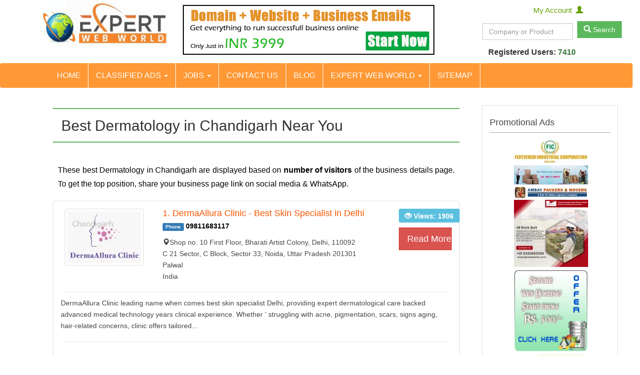

--- FILE ---
content_type: text/html; charset=UTF-8
request_url: https://directory.expertwebworld.com/top-10-Dermatology
body_size: 7329
content:
<!DOCTYPE HTML>
<html lang="en-us"><head><meta charset="utf-8"><meta name="viewport" content="width=device-width, initial-scale=1, maximum-scale=1">
<base href="https://directory.expertwebworld.com/">
<title>Best Dermatology</title><meta name="description"  content="Best Dermatology"><link rel="canonical" href="https://directory.expertwebworld.com/best-Chandigarh-Dermatology">
<meta property="og:title" content="Best Dermatology">
<meta property="og:description" content="Dermatology">
<meta property="og:url" content="https://directory.expertwebworld.com/top-10-Dermatology">
<meta property="og:type" content="website"><meta property="og:image" content="https://directory.expertwebworld.com/images/free-classified-ads-leads.jpg"><meta property="og:site_name" content="Expert Web World - Chandigarh">

<meta name="twitter:card" content="summary_large_image">
<meta name="twitter:title" content="Best Dermatology">
<meta name="twitter:description" content="Dermatology">
<meta name="twitter:url" content="https://directory.expertwebworld.com/top-10-Dermatology"><meta property="og:image" content="https://directory.expertwebworld.com/images/free-classified-ads-leads.jpg"><meta name="twitter:site" content="@expertwebworld"><link href="css/bootstrap.min.css" rel="stylesheet">
<!-- Custom CSS -->
<link href="owl-carousel/owl.carousel.css" rel="stylesheet">
<link href="owl-carousel/owl.theme.css" rel="stylesheet">
<!--  jQuery 1.7+  -->
<link href="css/style.css" rel="stylesheet">

<!-- Google tag (gtag.js) -->
<script async src="https://www.googletagmanager.com/gtag/js?id=G-X041R5P3VH"></script>
<script>
  window.dataLayer = window.dataLayer || [];
  function gtag(){dataLayer.push(arguments);}
  gtag('js', new Date());

  gtag('config', 'G-X041R5P3VH');
</script>
<script src="https://directory.expertwebworld.com/javascript/fading_images.js"></script>
</head><body>		
<div class="container">
   <div class="col-md-3"><a class="page-scroll" title="free classified ads and leads" href="https://directory.expertwebworld.com/"><img alt="free classified ads and leads" src="https://directory.expertwebworld.com/images/free-classified-ads-leads.jpg" class="img-responsive"></a></div>
  <div class="col-md-6 text-center" style="margin-top:10px;"><a href="https://www.expertwebworld.in" target="_blank"><img src="images/domain-website-price-3999.jpg" class="img-responsive" alt="domain website price"></a></div>
  <div class="col-md-3 pull-right text-right">
  	<div class="col-sm-12 panel-heading account">
  	  	 <a href="#" data-toggle="modal" data-target="#myModal">My Account &nbsp;<span class="glyphicon glyphicon-user"></span></a>
  	    	</div>
<form id="redirectForm" action="search.php" method="post">
	<div class="col-sm-10 col-md-push-1 col-xs-push-1 col-xs-9">
	<input id="searchBox"   name="keywords" value="" type="text" placeholder="Company or Product" class="form-control">
   <div id="suggestions" class="list-group" style="position:absolute; z-index:999; width:100%; display:none;"></div>
</div>
  <div class="col-sm-2 col-xs-2"><button type="submit" name="search" value="submit" class="btn btn-success">
  <span class="glyphicon glyphicon-search search-icon" aria-hidden="true"></span> Search
</button></div></form>
<script src="https://ajax.googleapis.com/ajax/libs/jquery/1.12.4/jquery.min.js"></script>
<script>
$(document).ready(function() {
  $('#searchBox').keyup(function() {
    var query = $(this).val();
    if (query.length > 0) {
      $.ajax({
        url: '', // same page (self)
        method: 'POST',
        data: {autocomplete: 1, auto_search_query: query},
        success: function(data) {
          $('#suggestions').html(data).show();
        }
      });
    } else {
      $('#suggestions').hide();
    }
  });
  // When a suggestion is clicked
  $(document).on('click', '.suggestion-item', function() {
    var selectedText = $(this).text();
    $('#keywords').val(selectedText);
    $('#redirectForm').submit();
  });
});
$(document).on('click', '.suggestion-item', function() {
  var id = $(this).data('id');
  window.location.href = 'option.php?id=' + id;
});
</script>
   <div class="col-xs-12 text-right">
      <p style="margin:8px 15px; font-weight:bold; color:#333;">
        Registered Users: <span class="text-success">7410</span>
      </p>
    </div>
</div>
</div>
  <div class="modal fade" id="myModal" role="dialog">
    <div class="modal-dialog">
      <!-- Modal content-->
      <div class="modal-content">
        <div class="modal-header">
          <button type="button" class="close" data-dismiss="modal">&times;</button>
          <h4 class="modal-title">Member Login</h4>
        </div>
        <div class="modal-body">
          <form name="staticmember" action="login" method="post" class="form-horizontal">
          	<div class="form-group">
          	<label class="col-sm-4" style="padding-top:13px;">User Name</label>
          	<div class="col-sm-8"><input type="email" name="email" class="form-control" required></div>
          	</div>
          	<div class="form-group">
          	<label class="col-sm-4" style="padding-top:13px;">Password</label>
          	<div class="col-sm-8"><input type="password" name="password" class="form-control" required></div>
          	</div>
          	<div class="form-group">
          	<div class="col-sm-4"><a href="forgetpassword">forget your password?</a></div><div class="col-sm-4"><a href="register">Create your account</a></div><div class="col-sm-1 col-sm-offset-2"><input type="submit" value="Submit" class="btn btn-danger"></div></div>
          </form>
        </div>
        <div class="modal-footer">
          <button type="button" class="btn btn-default" data-dismiss="modal">Close</button>
        </div>
      </div>
      
    </div>
  </div>
<div class="clearfix"></div>
<nav class="navbar navbar-default">
  <div class="container">
    <div class="navbar-header">
      <button type="button" class="navbar-toggle" data-toggle="collapse" data-target="#navbar-collapse-main"> 
        <span class="sr-only">Toggle navigation</span> 
        <span class="icon-bar"></span>
        <span class="icon-bar"></span> 
        <span class="icon-bar"></span> 
      </button>
    </div>
    <div class="collapse navbar-collapse" id="navbar-collapse-main">
      <ul class="nav navbar-nav">
        <li><a href="" title="free business directory">Home</a></li>
        <li class="dropdown">
          <a href="#" class="dropdown-toggle" data-toggle="dropdown">Classified Ads <span class="caret"></span></a>
          <ul class="dropdown-menu">
            <li><a href="free-post-ads.php" title="Post Free Business Ads">Post Free Business Ads</a></li>
            <li><a href="special-ad-categories.html" title="Special Ad Category List">Special Ad Category List</a></li>
            <li><a href="search.php" title="Search">Chandigarh Search Ads</a></li>
            <li><a href="popular-business-ads.html" title="Most Popular Business Ads">Most Popular Business Ads</a></li>
            <li><a href="top-business" title="top businesses">Chandigarh Best Businesses</a></li>
            <li><a href="latest-business-ads.html" title="Latest Business Ads">Latest Business Ads</a></li>
          </ul>
        </li>
        <li class="dropdown">
          <a href="#" class="dropdown-toggle" data-toggle="dropdown">Jobs <span class="caret"></span></a>
          <ul class="dropdown-menu">
            <li><a href="free-post-jobs.html" title="New Job Posting Form">New Job Posting Form</a></li>
            <li><a href="jobs-category.html" title="List Job by Industry">List Job by Industry</a></li>
            <li><a href="free-post-cv-resume.html" title="Post Your Resume">Post Your Resume</a></li>
            <li><a href="jobs.php" title="Search job">Search Jobs</a></li>
            <li><a href="resumes.php" title="Search Resume">Search Resumes</a></li>
          </ul>
        </li>
        <li><a href="Contact-cms-12.html" title="Contact Us">Contact Us</a></li>
        <li><a href="Blog-blog-180.html" title="Blog">Blog</a></li>
        <li class="dropdown">
          <a href="#" class="dropdown-toggle" data-toggle="dropdown">Expert Web World <span class="caret"></span></a>
          <ul class="dropdown-menu">
            <li><a href="About-Expert-Web-World-cms-2.html" title="About Expert Web World">About Expert Web World</a></li>
            <li><a href="n-wo-all.html?opt=portfolio" title="Portfolio">Portfolio</a></li>
            <li><a href="Online-Shop-c-193.html">Online Shop</a></li>
            <li><a href="n-wo-all.html?opt=news" title="The News">The News</a></li>
            <li><a href="n-wo-all.html?opt=testimonials" title="Client Testimonials">Client Testimonials</a></li>
            <li><a href="Live-Tricity-Chat-cms-50985.html" title="Live Tricity Chat">Live Tricity Chat</a></li>
            <li><a href="Web-Services-cms-11.html" title="Web Services">Web Services</a></li>
          </ul>
        </li>
        <li><a href="Sitemap-cms-18.html" title="Sitemap">Sitemap</a></li>
      </ul>
    </div>
  </div>
</nav><section id="services">	
				
	<div class="col-lg-9">
						<div class="row"><div class="col-sm-11 col-sm-offset-1">
    <h1 class="Top5Rounded text-center-xs">Best Dermatology in Chandigarh Near You</h1><br>
    <div class="row YellowBorBG">
      <div class="col-xs-12">
        <p class="text-justify">These best Dermatology  in Chandigarh are displayed based on <b>number of visitors</b> of the business details page.
          To get the top position, share your business page link on social media & WhatsApp.</p>
      </div>
    </div><div class="panel panel-default hover-shadow" style="margin-bottom:20px;"><div class="panel-body">
<div class="row">
   <div class="col-xs-12 col-sm-3 text-center">
          <img class="img-responsive img-thumbnail center-block"   style="max-height:250px;margin-bottom:10px;" alt="DermaAllura Clinic - Best Skin Specialist in Delhi" src="https://directory.expertwebworld.com/originalimages/smallimage/logo.webp">
      </div>
     <div class="col-xs-12 col-sm-7">
        <h4 class="media-heading" style="margin-top:0;"><a href="https://directory.expertwebworld.com/Palwal/Dermatology/DermaAllura-Clinic-Best-Skin-Specialist-Delhi-ads-86556.html">1. DermaAllura Clinic - Best Skin Specialist in Delhi</a></h4>
        <p class="small"><span class="label label-primary">Phone</span> <strong>09811683117</strong></p>
        <p class="text-muted small"><span class="glyphicon glyphicon-map-marker"></span>Shop no. 10 First Floor, Bharati Artist Colony, Delhi, 110092<br>C 21 Sector, C Block, Sector 33, Noida, Uttar Pradesh 201301<br>    		Palwal<br>India<br>	    	        </p>
      </div>
      <div class="col-xs-12 col-sm-2 text-center">
  		<span class="label label-info" style="font-size:14px;padding:6px 12px;margin-bottom:10px;display:inline-block;"><span class="glyphicon glyphicon-eye-open"></span> Views: 1906</span>
  		<a class="btn btn-danger btn-lg btn-block" href="https://directory.expertwebworld.com/Palwal/Dermatology/DermaAllura-Clinic-Best-Skin-Specialist-Delhi-ads-86556.html"> Read More</a>
        </div>
    
</div>
<hr style="margin:10px 0;"><p class="small text-muted">DermaAllura Clinic leading name when comes best skin specialist Delhi, providing expert dermatological care backed advanced medical technology years clinical experience. Whether ' struggling with acne, pigmentation, scars, signs aging, hair-related concerns, clinic offers tailored...</p>          
<hr>
</div></div>
<div class="panel panel-default hover-shadow" style="margin-bottom:20px;"><div class="panel-body">
<div class="row">
   <div class="col-xs-12 col-sm-3 text-center">
      </div>
     <div class="col-xs-12 col-sm-7">
        <h4 class="media-heading" style="margin-top:0;"><a href="https://directory.expertwebworld.com/Santa-Monica/Dermatology/Ava-Products-Inc-ads-3321.html">2. Ava MD Products Inc</a></h4>
        <p class="small"><span class="label label-primary">Phone</span> <strong>(310) 828-8199</strong></p>
        <p class="text-muted small"><span class="glyphicon glyphicon-map-marker"></span>2021 Santa Monica Blvd<br>    		Santa Monica, CA<br>USA<br>	    	        </p>
      </div>
      <div class="col-xs-12 col-sm-2 text-center">
  		<span class="label label-info" style="font-size:14px;padding:6px 12px;margin-bottom:10px;display:inline-block;"><span class="glyphicon glyphicon-eye-open"></span> Views: 1530</span>
  		<a class="btn btn-danger btn-lg btn-block" href="https://directory.expertwebworld.com/Santa-Monica/Dermatology/Ava-Products-Inc-ads-3321.html"> Read More</a>
        </div>
    
</div>
<hr style="margin:10px 0;"><p class="small text-muted"></p>          
<hr>
</div></div>
<div class="panel panel-default hover-shadow" style="margin-bottom:20px;"><div class="panel-body">
<div class="row">
   <div class="col-xs-12 col-sm-3 text-center">
      </div>
     <div class="col-xs-12 col-sm-7">
        <h4 class="media-heading" style="margin-top:0;"><a href="https://directory.expertwebworld.com/Santa-Monica/Dermatology/Amerian-Mary-Lee-ads-3307.html">3. Amerian Mary Lee</a></h4>
        <p class="small"><span class="label label-primary">Phone</span> <strong>(310) 829-9396</strong></p>
        <p class="text-muted small"><span class="glyphicon glyphicon-map-marker"></span>2336 Santa Monica Blvd Ste 209<br>    		Santa Monica, CA<br>USA<br>	    	        </p>
      </div>
      <div class="col-xs-12 col-sm-2 text-center">
  		<span class="label label-info" style="font-size:14px;padding:6px 12px;margin-bottom:10px;display:inline-block;"><span class="glyphicon glyphicon-eye-open"></span> Views: 1451</span>
  		<a class="btn btn-danger btn-lg btn-block" href="https://directory.expertwebworld.com/Santa-Monica/Dermatology/Amerian-Mary-Lee-ads-3307.html"> Read More</a>
        </div>
    
</div>
<hr style="margin:10px 0;"><p class="small text-muted"></p>          
<hr>
</div></div>
<div class="panel panel-default hover-shadow" style="margin-bottom:20px;"><div class="panel-body">
<div class="row">
   <div class="col-xs-12 col-sm-3 text-center">
      </div>
     <div class="col-xs-12 col-sm-7">
        <h4 class="media-heading" style="margin-top:0;"><a href="https://directory.expertwebworld.com/Santa-Monica/Dermatology/Arcona-Studio-The-ads-3318.html">4. Arcona Studio The</a></h4>
        <p class="small"><span class="label label-primary">Phone</span> <strong>(310) 458-3800</strong></p>
        <p class="text-muted small"><span class="glyphicon glyphicon-map-marker"></span>425 Broadway Ste B<br>    		Santa Monica, CA<br>USA<br>	    	        </p>
      </div>
      <div class="col-xs-12 col-sm-2 text-center">
  		<span class="label label-info" style="font-size:14px;padding:6px 12px;margin-bottom:10px;display:inline-block;"><span class="glyphicon glyphicon-eye-open"></span> Views: 1427</span>
  		<a class="btn btn-danger btn-lg btn-block" href="https://directory.expertwebworld.com/Santa-Monica/Dermatology/Arcona-Studio-The-ads-3318.html"> Read More</a>
        </div>
    
</div>
<hr style="margin:10px 0;"><p class="small text-muted"></p>          
<hr>
</div></div>
<div class="panel panel-default hover-shadow" style="margin-bottom:20px;"><div class="panel-body">
<div class="row">
   <div class="col-xs-12 col-sm-3 text-center">
      </div>
     <div class="col-xs-12 col-sm-7">
        <h4 class="media-heading" style="margin-top:0;"><a href="https://directory.expertwebworld.com/Santa-Monica/Dermatology/Behroozan-Daniel-ads-3323.html">5. Behroozan Daniel</a></h4>
        <p class="small"><span class="label label-primary">Phone</span> <strong>(310) 392-1111</strong></p>
        <p class="text-muted small"><span class="glyphicon glyphicon-map-marker"></span>2221 Lincoln Blvd<br>    		Santa Monica, CA<br>USA<br>	    	        </p>
      </div>
      <div class="col-xs-12 col-sm-2 text-center">
  		<span class="label label-info" style="font-size:14px;padding:6px 12px;margin-bottom:10px;display:inline-block;"><span class="glyphicon glyphicon-eye-open"></span> Views: 1412</span>
  		<a class="btn btn-danger btn-lg btn-block" href="https://directory.expertwebworld.com/Santa-Monica/Dermatology/Behroozan-Daniel-ads-3323.html"> Read More</a>
        </div>
    
</div>
<hr style="margin:10px 0;"><p class="small text-muted"></p>          
<hr>
</div></div>
<div class="panel panel-default hover-shadow" style="margin-bottom:20px;"><div class="panel-body">
<div class="row">
   <div class="col-xs-12 col-sm-3 text-center">
      </div>
     <div class="col-xs-12 col-sm-7">
        <h4 class="media-heading" style="margin-top:0;"><a href="https://directory.expertwebworld.com/Santa-Monica/Dermatology/Anterasian-George-ads-3315.html">6. Anterasian George</a></h4>
        <p class="small"><span class="label label-primary">Phone</span> <strong>(310) 829-9396</strong></p>
        <p class="text-muted small"><span class="glyphicon glyphicon-map-marker"></span>2336 Santa Monica Blvd<br>    		Santa Monica, CA<br>USA<br>	    	        </p>
      </div>
      <div class="col-xs-12 col-sm-2 text-center">
  		<span class="label label-info" style="font-size:14px;padding:6px 12px;margin-bottom:10px;display:inline-block;"><span class="glyphicon glyphicon-eye-open"></span> Views: 1406</span>
  		<a class="btn btn-danger btn-lg btn-block" href="https://directory.expertwebworld.com/Santa-Monica/Dermatology/Anterasian-George-ads-3315.html"> Read More</a>
        </div>
    
</div>
<hr style="margin:10px 0;"><p class="small text-muted"></p>          
<hr>
</div></div>
<div class="panel panel-default hover-shadow" style="margin-bottom:20px;"><div class="panel-body">
<div class="row">
   <div class="col-xs-12 col-sm-3 text-center">
      </div>
     <div class="col-xs-12 col-sm-7">
        <h4 class="media-heading" style="margin-top:0;"><a href="https://directory.expertwebworld.com/Santa-Monica/Dermatology/Derma-Essence-ads-3354.html">7. Derma Essence</a></h4>
        <p class="small"><span class="label label-primary">Phone</span> <strong>(310) 452-1261</strong></p>
        <p class="text-muted small"><span class="glyphicon glyphicon-map-marker"></span>2523 23rd St<br>    		Santa Monica, CA<br>USA<br>	    	        </p>
      </div>
      <div class="col-xs-12 col-sm-2 text-center">
  		<span class="label label-info" style="font-size:14px;padding:6px 12px;margin-bottom:10px;display:inline-block;"><span class="glyphicon glyphicon-eye-open"></span> Views: 1401</span>
  		<a class="btn btn-danger btn-lg btn-block" href="https://directory.expertwebworld.com/Santa-Monica/Dermatology/Derma-Essence-ads-3354.html"> Read More</a>
        </div>
    
</div>
<hr style="margin:10px 0;"><p class="small text-muted"></p>          
<hr>
</div></div>
<div class="panel panel-default hover-shadow" style="margin-bottom:20px;"><div class="panel-body">
<div class="row">
   <div class="col-xs-12 col-sm-3 text-center">
      </div>
     <div class="col-xs-12 col-sm-7">
        <h4 class="media-heading" style="margin-top:0;"><a href="https://directory.expertwebworld.com/Santa-Monica/Dermatology/Brentwood-Retreat-ads-3330.html">8. Brentwood Retreat</a></h4>
        <p class="small"><span class="label label-primary">Phone</span> <strong>(310) 395-8787</strong></p>
        <p class="text-muted small"><span class="glyphicon glyphicon-map-marker"></span>250 26th St<br>    		Santa Monica, CA<br>USA<br>	    	        </p>
      </div>
      <div class="col-xs-12 col-sm-2 text-center">
  		<span class="label label-info" style="font-size:14px;padding:6px 12px;margin-bottom:10px;display:inline-block;"><span class="glyphicon glyphicon-eye-open"></span> Views: 1383</span>
  		<a class="btn btn-danger btn-lg btn-block" href="https://directory.expertwebworld.com/Santa-Monica/Dermatology/Brentwood-Retreat-ads-3330.html"> Read More</a>
        </div>
    
</div>
<hr style="margin:10px 0;"><p class="small text-muted"></p>          
<hr>
</div></div>
<div class="panel panel-default hover-shadow" style="margin-bottom:20px;"><div class="panel-body">
<div class="row">
   <div class="col-xs-12 col-sm-3 text-center">
      </div>
     <div class="col-xs-12 col-sm-7">
        <h4 class="media-heading" style="margin-top:0;"><a href="https://directory.expertwebworld.com/Santa-Monica/Dermatology/Colman-Gregory-ads-3345.html">9. Colman Gregory J</a></h4>
        <p class="small"><span class="label label-primary">Phone</span> <strong>(310) 829-4484</strong></p>
        <p class="text-muted small"><span class="glyphicon glyphicon-map-marker"></span>2001 Santa Monica Blvd<br>    		Santa Monica, CA<br>USA<br>	    	        </p>
      </div>
      <div class="col-xs-12 col-sm-2 text-center">
  		<span class="label label-info" style="font-size:14px;padding:6px 12px;margin-bottom:10px;display:inline-block;"><span class="glyphicon glyphicon-eye-open"></span> Views: 1379</span>
  		<a class="btn btn-danger btn-lg btn-block" href="https://directory.expertwebworld.com/Santa-Monica/Dermatology/Colman-Gregory-ads-3345.html"> Read More</a>
        </div>
    
</div>
<hr style="margin:10px 0;"><p class="small text-muted"></p>          
<hr>
</div></div>
<div class="panel panel-default hover-shadow" style="margin-bottom:20px;"><div class="panel-body">
<div class="row">
   <div class="col-xs-12 col-sm-3 text-center">
      </div>
     <div class="col-xs-12 col-sm-7">
        <h4 class="media-heading" style="margin-top:0;"><a href="https://directory.expertwebworld.com/Santa-Monica/Dermatology/Alfred-Stan-ads-3304.html">10. Alfred Stan</a></h4>
        <p class="small"><span class="label label-primary">Phone</span> <strong>(310) 829-4484</strong></p>
        <p class="text-muted small"><span class="glyphicon glyphicon-map-marker"></span>2001 Santa Monica Blvd<br>    		Santa Monica, CA<br>USA<br>	    	        </p>
      </div>
      <div class="col-xs-12 col-sm-2 text-center">
  		<span class="label label-info" style="font-size:14px;padding:6px 12px;margin-bottom:10px;display:inline-block;"><span class="glyphicon glyphicon-eye-open"></span> Views: 1376</span>
  		<a class="btn btn-danger btn-lg btn-block" href="https://directory.expertwebworld.com/Santa-Monica/Dermatology/Alfred-Stan-ads-3304.html"> Read More</a>
        </div>
    
</div>
<hr style="margin:10px 0;"><p class="small text-muted"></p>          
<hr>
</div></div>
<style>
.hover-shadow {
  transition: all 0.3s ease;
}
.hover-shadow:hover {
  box-shadow: 0 8px 20px rgba(0,0,0,0.15);
  transform: translateY(-4px);
}
</style>
</div>

<script type="application/ld+json">
{
    "@context": "https://schema.org",
    "@type": "CollectionPage",
    "name": "Best Dermatology in Chandigarh",
    "mainEntity": {
        "@type": "ItemList",
        "itemListElement": [
            {
                "@type": "ListItem",
                "position": 1,
                "item": {
                    "@type": "LocalBusiness",
                    "name": "DermaAllura Clinic - Best Skin Specialist in Delhi",
                    "url": "https://directory.expertwebworld.com/Palwal/Dermatology/DermaAllura-Clinic-Best-Skin-Specialist-Delhi-ads-86556.html",
                    "telephone": "09811683117",
                    "address": {
                        "@type": "PostalAddress",
                        "streetAddress": "Shop no. 10 First Floor, Bharati Artist Colony, Delhi, 110092",
                        "addressLocality": "Palwal",
                        "addressCountry": "India"
                    }
                }
            },
            {
                "@type": "ListItem",
                "position": 2,
                "item": {
                    "@type": "LocalBusiness",
                    "name": "Ava MD Products Inc",
                    "url": "https://directory.expertwebworld.com/Santa-Monica/Dermatology/Ava-Products-Inc-ads-3321.html",
                    "telephone": "(310) 828-8199",
                    "address": {
                        "@type": "PostalAddress",
                        "streetAddress": "2021 Santa Monica Blvd",
                        "addressLocality": "Santa Monica, CA",
                        "addressCountry": "USA"
                    }
                }
            },
            {
                "@type": "ListItem",
                "position": 3,
                "item": {
                    "@type": "LocalBusiness",
                    "name": "Amerian Mary Lee",
                    "url": "https://directory.expertwebworld.com/Santa-Monica/Dermatology/Amerian-Mary-Lee-ads-3307.html",
                    "telephone": "(310) 829-9396",
                    "address": {
                        "@type": "PostalAddress",
                        "streetAddress": "2336 Santa Monica Blvd Ste 209",
                        "addressLocality": "Santa Monica, CA",
                        "addressCountry": "USA"
                    }
                }
            },
            {
                "@type": "ListItem",
                "position": 4,
                "item": {
                    "@type": "LocalBusiness",
                    "name": "Arcona Studio The",
                    "url": "https://directory.expertwebworld.com/Santa-Monica/Dermatology/Arcona-Studio-The-ads-3318.html",
                    "telephone": "(310) 458-3800",
                    "address": {
                        "@type": "PostalAddress",
                        "streetAddress": "425 Broadway Ste B",
                        "addressLocality": "Santa Monica, CA",
                        "addressCountry": "USA"
                    }
                }
            },
            {
                "@type": "ListItem",
                "position": 5,
                "item": {
                    "@type": "LocalBusiness",
                    "name": "Behroozan Daniel",
                    "url": "https://directory.expertwebworld.com/Santa-Monica/Dermatology/Behroozan-Daniel-ads-3323.html",
                    "telephone": "(310) 392-1111",
                    "address": {
                        "@type": "PostalAddress",
                        "streetAddress": "2221 Lincoln Blvd",
                        "addressLocality": "Santa Monica, CA",
                        "addressCountry": "USA"
                    }
                }
            },
            {
                "@type": "ListItem",
                "position": 6,
                "item": {
                    "@type": "LocalBusiness",
                    "name": "Anterasian George",
                    "url": "https://directory.expertwebworld.com/Santa-Monica/Dermatology/Anterasian-George-ads-3315.html",
                    "telephone": "(310) 829-9396",
                    "address": {
                        "@type": "PostalAddress",
                        "streetAddress": "2336 Santa Monica Blvd",
                        "addressLocality": "Santa Monica, CA",
                        "addressCountry": "USA"
                    }
                }
            },
            {
                "@type": "ListItem",
                "position": 7,
                "item": {
                    "@type": "LocalBusiness",
                    "name": "Derma Essence",
                    "url": "https://directory.expertwebworld.com/Santa-Monica/Dermatology/Derma-Essence-ads-3354.html",
                    "telephone": "(310) 452-1261",
                    "address": {
                        "@type": "PostalAddress",
                        "streetAddress": "2523 23rd St",
                        "addressLocality": "Santa Monica, CA",
                        "addressCountry": "USA"
                    }
                }
            },
            {
                "@type": "ListItem",
                "position": 8,
                "item": {
                    "@type": "LocalBusiness",
                    "name": "Brentwood Retreat",
                    "url": "https://directory.expertwebworld.com/Santa-Monica/Dermatology/Brentwood-Retreat-ads-3330.html",
                    "telephone": "(310) 395-8787",
                    "address": {
                        "@type": "PostalAddress",
                        "streetAddress": "250 26th St",
                        "addressLocality": "Santa Monica, CA",
                        "addressCountry": "USA"
                    }
                }
            },
            {
                "@type": "ListItem",
                "position": 9,
                "item": {
                    "@type": "LocalBusiness",
                    "name": "Colman Gregory J",
                    "url": "https://directory.expertwebworld.com/Santa-Monica/Dermatology/Colman-Gregory-ads-3345.html",
                    "telephone": "(310) 829-4484",
                    "address": {
                        "@type": "PostalAddress",
                        "streetAddress": "2001 Santa Monica Blvd",
                        "addressLocality": "Santa Monica, CA",
                        "addressCountry": "USA"
                    }
                }
            },
            {
                "@type": "ListItem",
                "position": 10,
                "item": {
                    "@type": "LocalBusiness",
                    "name": "Alfred Stan",
                    "url": "https://directory.expertwebworld.com/Santa-Monica/Dermatology/Alfred-Stan-ads-3304.html",
                    "telephone": "(310) 829-4484",
                    "address": {
                        "@type": "PostalAddress",
                        "streetAddress": "2001 Santa Monica Blvd",
                        "addressLocality": "Santa Monica, CA",
                        "addressCountry": "USA"
                    }
                }
            }
        ]
    }
}</script>

</div>
<div class="clear"></div>
				
</div>
<div class="col-lg-3 lft-col">
<!--promotional ads start-->
<div class="panel panel-default">
  <div class="panel-body">
    <h4>Promotional Ads</h4>
    <div class="pro-border">
			<ul style="list-style:none;">
														<li class="img-pro">
										<a href="https://directory.expertwebworld.com//Pharmaceuticals-and-Lifescience/Fertichem-Industrial-Corporation-yb-86414.html">
										<img alt="Logo" title="Logo"  style="border:none"  src="https://directory.expertwebworld.com/originalimages/smallimage/1820-fertichem-logo.webp" />
										</a>
										</li>
																			<li class="img-pro">
										<a href="https://directory.expertwebworld.com//Packers-and-Movers/Shree-Packers-And-Movers-yb-86413.html">
										<img alt="Packers and Movers in Chandigarh" title="Packers and Movers in Chandigarh"  style="border:none"  src="https://directory.expertwebworld.com/originalimages/smallimage/3002-banner3.webp" />
										</a>
										</li>
																			<li class="img-pro">
										<a href="https://directory.expertwebworld.com/Mohali/Packers-and-Movers/Packers-and-movers-Mohali-yb-85049.html">
										<img alt="packers and movers in chandigarh" title="packers and movers in chandigarh"  style="border:none"  src="https://directory.expertwebworld.com/originalimages/smallimage/7526-ambay-packers-movers.webp" />
										</a>
										</li>
																			<li class="img-pro">
										<a href="https://directory.expertwebworld.com/Una/Construction/Rock-Bolts-amp-BOLTS-yb-84095.html">
										<img alt="rock bolt manufacturers india" title="rock bolt manufacturers india"  style="border:none"  src="https://directory.expertwebworld.com/originalimages/smallimage/4140-jb-rock-bolt.webp" />
										</a>
										</li>
																			<li><a href="https://www.expertwebworld.com/website-hosting-price.html"><img alt="cheap web hosting" src="https://directory.expertwebworld.com/images/web-hosting.gif" class="img-pro" width="150"/></a>
					<a href="https://www.copyscape.com/online-infringement/">
							<p style="text-align: center;"><img src="https://banners.copyscape.com/images/cs-ye-3d-88x31.gif" alt="Protected by Copyscape Online Infringement Detector" title="Protected by Copyscape Plagiarism Checker - Do not copy content from this page." class="img-pro"/></p>
						</a>
						</li>
				</ul>
    </div>
  </div>
</div>
<!--/promotional ads end-->
      <!--advertisement start-->
<div class="panel panel-default">
<div class="panel-body">
<h4>Advertisement</h4>
<div class="pro-border">


<a href="https://directory.expertwebworld.com/Una/Construction/Rebar-Couplers-India-yb-86723.html">
    <span class="ClrRed">
        <strong>Rebar Couplers India</strong>
    </span>
</a><br />

10 A &amp; B Industrial Area(at Vill. Nangal Jarialan) Distt. Una, Himachal Pradesh<br/>
Una<br/>

<br/>


<a href="https://directory.expertwebworld.com/Hisar/Construction/Rock-Bolts-yb-86713.html">
    <span class="ClrRed">
        <strong>Rock Bolts</strong>
    </span>
</a><br />

10 A &amp; B Industrial Area(at Vill. Nangal Jarialan) Distt. Una, Himachal Pradesh<br/>
Hisar<br/>

<br/>


<a href="https://directory.expertwebworld.com/Pharmaceuticals-and-Lifescience/Fertichem-Industrial-Corporation-yb-86414.html">
    <span class="ClrRed">
        <strong>Fertichem Industrial Corporation</strong>
    </span>
</a><br />

478/1 Gali Number 2 , Adarsh Nagar, Sector 13, Chandigarh, 160101<br/>


<br/>


<a href="https://directory.expertwebworld.com/Packers-and-Movers/Shree-Packers-And-Movers-yb-86413.html">
    <span class="ClrRed">
        <strong>Shree Ji Packers And Movers</strong>
    </span>
</a><br />

478/1 Gali Number 2 , Adarsh Nagar, Sector 13, Chandigarh, 160101<br/>


<br/>


<a href="https://directory.expertwebworld.com/Mohali/Packers-and-Movers/Packers-and-movers-Mohali-yb-85049.html">
    <span class="ClrRed">
        <strong>Packers and movers in Mohali</strong>
    </span>
</a><br />

Plot No 636, Near HP Gas Agency, Dariya, Chandigarh - 160101<br/>
Mohali<br/>

<br/>


<a href="https://directory.expertwebworld.com/Una/Construction/Rock-Bolts-amp-BOLTS-yb-84095.html">
    <span class="ClrRed">
        <strong>JB Rock Bolts &amp; SN BOLTS</strong>
    </span>
</a><br />

10 A &amp; B Industrial Area (at Vill. Nangal Jarialan)<br/>
Distt. Una Himachal Pradesh<br/>Una<br/>

<br/>


<a href="https://directory.expertwebworld.com/Packers-and-Movers/Packers-and-Movers-Zirakpur-Packers-and-Mover-yb-82601.html">
    <span class="ClrRed">
        <strong>Packers and Movers in Zirakpur - Packers and Mover</strong>
    </span>
</a><br />

SCO 3 AKS 2, Bhabat Rd, near Post Office, Zirakpur<br/>


<br/>


<a href="https://directory.expertwebworld.com/Hyderabad/Interior-Design/Website-Design-and-Development-yb-82538.html">
    <span class="ClrRed">
        <strong>Website Design and Development</strong>
    </span>
</a><br />

Bangalore<br/>
Hyderabad<br/>

<br/>


<a href="https://directory.expertwebworld.com/Motilal-Nagar-Mumbai/Miniral-and-Metals/Engineering-Products-LLP-yb-82090.html">
    <span class="ClrRed">
        <strong>JF Engineering Products LLP</strong>
    </span>
</a><br />

Parhar Village, Near Vasai Fata, Eastern Express Highway, Vasai (E), Palghar,<br/>
Motilal Nagar Mumbai<br/>

<br/>


<a href="https://directory.expertwebworld.com/August-Kranti-Marg-Mumbai/Miniral-and-Metals/Nandishwar-Steel-yb-82089.html">
    <span class="ClrRed">
        <strong>Nandishwar Steel</strong>
    </span>
</a><br />

51 M.G. Mahimtura Marg, 3rd Kumbharwada Lane, Opp. Durgadevi Garden<br/>
August Kranti Marg Mumbai<br/>

<br/>


</div>
</div>
</div>

<!-- Structured Data Schema -->
<script type="application/ld+json">
{
  "@context": "https://schema.org",
  "@type": "ItemList",
  "name": "Featured Business Advertisements",
  "itemListElement": [{"@type":"ListItem","position":1,"item":{"@type":"LocalBusiness","name":"Rebar Couplers India","url":"https://directory.expertwebworld.com/Una/Construction/Rebar-Couplers-India-yb-86723.html","address":{"@type":"PostalAddress","streetAddress":"10 A &amp; B Industrial Area(at Vill. Nangal Jarialan) Distt. Una, Himachal Pradesh","addressLocality":"Una"},"email":"","sameAs":""}},{"@type":"ListItem","position":2,"item":{"@type":"LocalBusiness","name":"Rock Bolts","url":"https://directory.expertwebworld.com/Hisar/Construction/Rock-Bolts-yb-86713.html","address":{"@type":"PostalAddress","streetAddress":"10 A &amp; B Industrial Area(at Vill. Nangal Jarialan) Distt. Una, Himachal Pradesh","addressLocality":"Hisar"},"email":"","sameAs":""}},{"@type":"ListItem","position":3,"item":{"@type":"LocalBusiness","name":"Fertichem Industrial Corporation","url":"https://directory.expertwebworld.com/Pharmaceuticals-and-Lifescience/Fertichem-Industrial-Corporation-yb-86414.html","address":{"@type":"PostalAddress","streetAddress":"478/1 Gali Number 2 , Adarsh Nagar, Sector 13, Chandigarh, 160101","addressLocality":""},"email":"","sameAs":""}},{"@type":"ListItem","position":4,"item":{"@type":"LocalBusiness","name":"Shree Ji Packers And Movers","url":"https://directory.expertwebworld.com/Packers-and-Movers/Shree-Packers-And-Movers-yb-86413.html","address":{"@type":"PostalAddress","streetAddress":"478/1 Gali Number 2 , Adarsh Nagar, Sector 13, Chandigarh, 160101","addressLocality":""},"email":"","sameAs":""}},{"@type":"ListItem","position":5,"item":{"@type":"LocalBusiness","name":"Packers and movers in Mohali","url":"https://directory.expertwebworld.com/Mohali/Packers-and-Movers/Packers-and-movers-Mohali-yb-85049.html","address":{"@type":"PostalAddress","streetAddress":"Plot No 636, Near HP Gas Agency, Dariya, Chandigarh - 160101","addressLocality":"Mohali"},"email":"","sameAs":""}},{"@type":"ListItem","position":6,"item":{"@type":"LocalBusiness","name":"JB Rock Bolts &amp; SN BOLTS","url":"https://directory.expertwebworld.com/Una/Construction/Rock-Bolts-amp-BOLTS-yb-84095.html","address":{"@type":"PostalAddress","streetAddress":"10 A &amp; B Industrial Area (at Vill. Nangal Jarialan) Distt. Una Himachal Pradesh","addressLocality":"Una"},"email":"","sameAs":""}},{"@type":"ListItem","position":7,"item":{"@type":"LocalBusiness","name":"Packers and Movers in Zirakpur - Packers and Mover","url":"https://directory.expertwebworld.com/Packers-and-Movers/Packers-and-Movers-Zirakpur-Packers-and-Mover-yb-82601.html","address":{"@type":"PostalAddress","streetAddress":"SCO 3 AKS 2, Bhabat Rd, near Post Office, Zirakpur","addressLocality":""},"email":"","sameAs":""}},{"@type":"ListItem","position":8,"item":{"@type":"LocalBusiness","name":"Website Design and Development","url":"https://directory.expertwebworld.com/Hyderabad/Interior-Design/Website-Design-and-Development-yb-82538.html","address":{"@type":"PostalAddress","streetAddress":"Bangalore","addressLocality":"Hyderabad"},"email":"","sameAs":""}},{"@type":"ListItem","position":9,"item":{"@type":"LocalBusiness","name":"JF Engineering Products LLP","url":"https://directory.expertwebworld.com/Motilal-Nagar-Mumbai/Miniral-and-Metals/Engineering-Products-LLP-yb-82090.html","address":{"@type":"PostalAddress","streetAddress":"Parhar Village, Near Vasai Fata, Eastern Express Highway, Vasai (E), Palghar,","addressLocality":"Motilal Nagar Mumbai"},"email":"","sameAs":""}},{"@type":"ListItem","position":10,"item":{"@type":"LocalBusiness","name":"Nandishwar Steel","url":"https://directory.expertwebworld.com/August-Kranti-Marg-Mumbai/Miniral-and-Metals/Nandishwar-Steel-yb-82089.html","address":{"@type":"PostalAddress","streetAddress":"51 M.G. Mahimtura Marg, 3rd Kumbharwada Lane, Opp. Durgadevi Garden","addressLocality":"August Kranti Marg Mumbai"},"email":"","sameAs":""}}]}
</script>

    <!--/advertisement end-->
</div>

</section>
<div class="clearfix"></div>
<footer class="footer-bg">
<div class="container">
<div class="col-md-3 text-left"><h5>About Expert Web World</h5>
<div class="flinks"><ul>
<li><a href="https://directory.expertwebworld.com/" title="Expert Web Weorld website">Home</a></li>
<li><a href="search.php" title="domain name registration and web hosting.">Search</a></li>
<li><a href="free-business-ads.html" title="wordpress web hosting">Free Business Directory</a></li>
<li><a href="locations.php" title="web design service.">Locations</a></li>
<li><a href="jobs.php" title="SEO price packages india">Employment Opportunity</a></li>
<li><a href="Contact-cms-12.html"  title="Contact Us">Contact Us</a></li>
<li><a href="Terms-Conditions-cms-17.html"  title="Terms & Conditions">Terms & Conditions</a></li>
<li><a href="Sitemap-cms-18.html"  title="Sitemap">Sitemap</a></li>
<li><a href="Web-Services-cms-11.html"  title="Web Services">Web Services</a></li>
<li><a href="Morgan-Auto-Service-cms-193.html"  title="Morgan Auto Service">Morgan Auto Service</a></li>
<li><a href="Advertise-Expert-Web-World-cms-66.html"  title="Advertise on Expert Web World">Advertise on Expert Web World</a></li>
</ul>
</div></div>
    <div class="col-md-3 text-left"><h5>Top Business</h5>
<div class="flinks">
<ul><li><a href="top-10-Adult-Entertainment">Top 10 Adult Entertainment</a></li>
        <li><a href="top-10-Heating-Ventilation-and-Air-Conditioning">Top 10 Heating Ventilation and Air Conditioning</a></li>
        <li><a href="top-10-Car-Sale">Top 10 Car Sale</a></li>
        <li><a href="top-10-Web-Hosting">Top 10 Web Hosting</a></li>
        <li><a href="top-10-Drinking-Water">Top 10 Drinking Water</a></li>
        <li><a href="top-10-Lymphology">Top 10 Lymphology</a></li>
        <li><a href="top-10-Training-institutions">Top 10 Training institutions</a></li>
        <li><a href="top-10-Small-business-development-services">Top 10 Small business development services</a></li>
        <li><a href="top-10-Medical-Transcription">Top 10 Medical Transcription</a></li>
        <li><a href="top-10-Window-repairs-aluminium-steel-and-wood">Top 10 Window repairs aluminium steel and wood</a></li>
        <li><div id="fb-root" style="margin:0px 10px 10px 10px;"></div>
                        <script>(function(d, s, id) {
                          var js, fjs = d.getElementsByTagName(s)[0];
                          if (d.getElementById(id)) return;
                          js = d.createElement(s); js.id = id;
                          js.src = "//connect.facebook.net/en_US/all.js#xfbml=1";
                          fjs.parentNode.insertBefore(js, fjs);
                        }(document, 'script', 'facebook-jssdk'));</script>
<div style="margin:0px 10px 0px 10px;" class="fb-like" data-href="https://www.facebook.com/expertwebworld.websitedesign.seo.domain.webhosting/" data-send="true" data-layout="button_count" data-width="150" data-show-faces="true"></div></li>
</ul>
	</div>
	</div>
	<div class="col-md-3 text-left"><h5>Customer Services and More Info</h5>
	<div class="flinks"><ul>
	<li><a href="https://www.expertwebworld.com/pay-online" title="Pay us via cash deposit or net banking.">Pay Online</a></li>
	<li><a href="https://forum.expertwebworld.com/">Forum</a></li>
	<li><a href="n-wo-all.html?opt=testimonials" title="client testimonials / reviews">Testimonials</a> </li>
	<li><a href="Terms-Conditions-cms-17.html"  title="Terms & Conditions">Terms & Conditions</a></li>
	<li><a href="https://www.expertwebworld.com/domain-registration" title="domain name registration">Domain Registration</a></li>
	<li><a href="https://www.expertwebworld.com/faq" title="FAQ">FAQ</a></li>
	<li><a href="free-business-ads.html" title="Our terms and conditions">Free Business Directory</a></li>
	<li><a href="free-business-ads.html" title="Our privacy policy">Free Business Ads</a></li>
	<li><a href="jobs-category.html" title="Our privacy policy">Free Job Post</a></li>
	<li><a href="free-post-cv-resume.html" title="Our privacy policy">Free Resume Post</a></li>
	</ul>
	</div></div>
<div class="col-md-3 text-left"><h5>Social Media & Resources</h5>
  <div class="flinks"><ul>
    <li><a href="https://twitter.com/expertwebworld" target="_blank" title="follow on twitter">Twitter</a></li>
        <li><a href="https://www.facebook.com/expertwebworld.websitedesign.seo.domain.webhosting/" title="join facebook"  target="_blank">Facebook</a></li>
        <li><a href="https://plus.google.com/u/0/+PawanKumar-website-design-seo-expert/posts" title="follow on google plus" target="_blank">Google+</a></li>
         <li><a href="https://www.linkedin.com/in/expertwebworld" target="_blank">LinkedIn</a></li>
		<li><a href="n-wo-all.html?opt=news" title="the news">News</a>&nbsp;&nbsp;<a href="https://directory.expertwebworld.com/newsrss.xml" target="_blank"><img height="18" src="images/rss.png" width="14" alt="news rss feed" ></a></li>
    <li><a href="https://mumbai.expertwebworld.com/free-post-ads.php" title="Mumbai Free business directory">Mumbai</a></li>
    <li><a href="https://delhi.expertwebworld.com/free-post-ads.php" title="Delhi Free business directory">Delhi</a></li>
    <li><a href="https://noida.expertwebworld.com/free-post-ads.php" title="Noida Free business directory">Noida</a></li>
    <li><a href="https://gurugram.expertwebworld.com/free-post-ads.php" title="Noida Free business directory">Gurugram</a></li>
    <li><a href="https://panchkula.expertwebworld.com/free-post-ads.php" title="Panchkula Free business directory">Panchkula</a></li>
</ul>
<a href="http://www.dmca.com/Protection/Status.aspx?ID=12077750-fc0b-4096-a25a-6a2c58a5f566" title="DMCA.com Protection Status" class="dmca-badge"> <img src="//images.dmca.com/Badges/dmca_protected_1_120.png?ID=12077750-fc0b-4096-a25a-6a2c58a5f566" alt="DMCA.com Protection Status"></a> <script src="//images.dmca.com/Badges/DMCABadgeHelper.min.js"> </script>
</div></div>
</div>
  <div class="bottom">
    <div class="row">
     <div class="col-md-6"><span class="copyright">Copyright &copy; Expert Web World 2011 - 2026. All rights reserved</span></div>
     <div class="col-md-6"><span class="copyright"> <a href="https://www.expertwebworld.com/website-design" title="Web design">Website design</a> by <a href="https://www.expertwebworld.com/about-us" target="_blank" title="about expert web world">Expert Web World</a></span></div>
    </div>
  </div>
</footer>
<!-- jQuery --> 
<script src="https://directory.expertwebworld.com/javascript/jquery/jquery-ui-1.8.10.custom/js/jquery-3.1.1.min.js"></script>
<script src="js/bootstrap.min.js"></script>
<script>
    $(function(){
    $(".dropdown").hover(            
            function() {
                $('.dropdown-menu', this).stop( true, true ).fadeIn("fast");
                $(this).toggleClass('open');
                $('b', this).toggleClass("caret caret-up");                
            },
            function() {
                $('.dropdown-menu', this).stop( true, true ).fadeOut("fast");
                $(this).toggleClass('open');
                $('b', this).toggleClass("caret caret-up");                
            });
    });
    
</script>
</body></html>